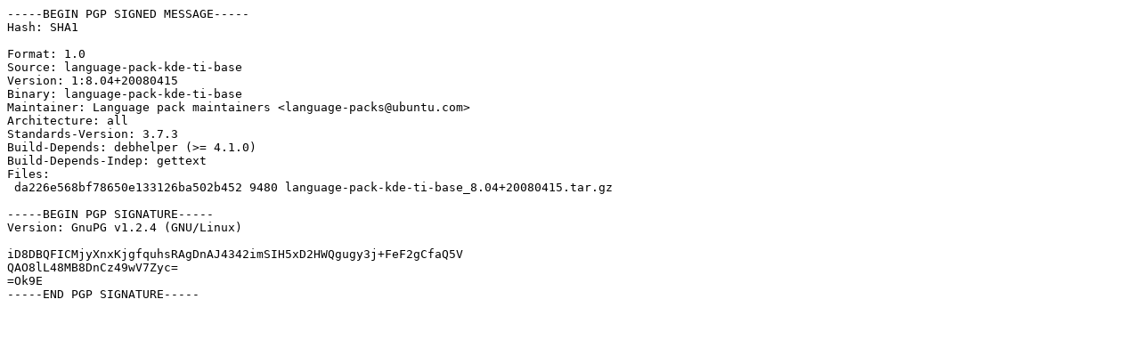

--- FILE ---
content_type: text/prs.lines.tag
request_url: https://old-releases.ubuntu.com/ubuntu/pool/main/l/language-pack-kde-ti-base/language-pack-kde-ti-base_8.04+20080415.dsc
body_size: 610
content:
-----BEGIN PGP SIGNED MESSAGE-----
Hash: SHA1

Format: 1.0
Source: language-pack-kde-ti-base
Version: 1:8.04+20080415
Binary: language-pack-kde-ti-base
Maintainer: Language pack maintainers <language-packs@ubuntu.com>
Architecture: all
Standards-Version: 3.7.3
Build-Depends: debhelper (>= 4.1.0)
Build-Depends-Indep: gettext
Files: 
 da226e568bf78650e133126ba502b452 9480 language-pack-kde-ti-base_8.04+20080415.tar.gz

-----BEGIN PGP SIGNATURE-----
Version: GnuPG v1.2.4 (GNU/Linux)

iD8DBQFICMjyXnxKjgfquhsRAgDnAJ4342imSIH5xD2HWQgugy3j+FeF2gCfaQ5V
QAO8lL48MB8DnCz49wV7Zyc=
=Ok9E
-----END PGP SIGNATURE-----
